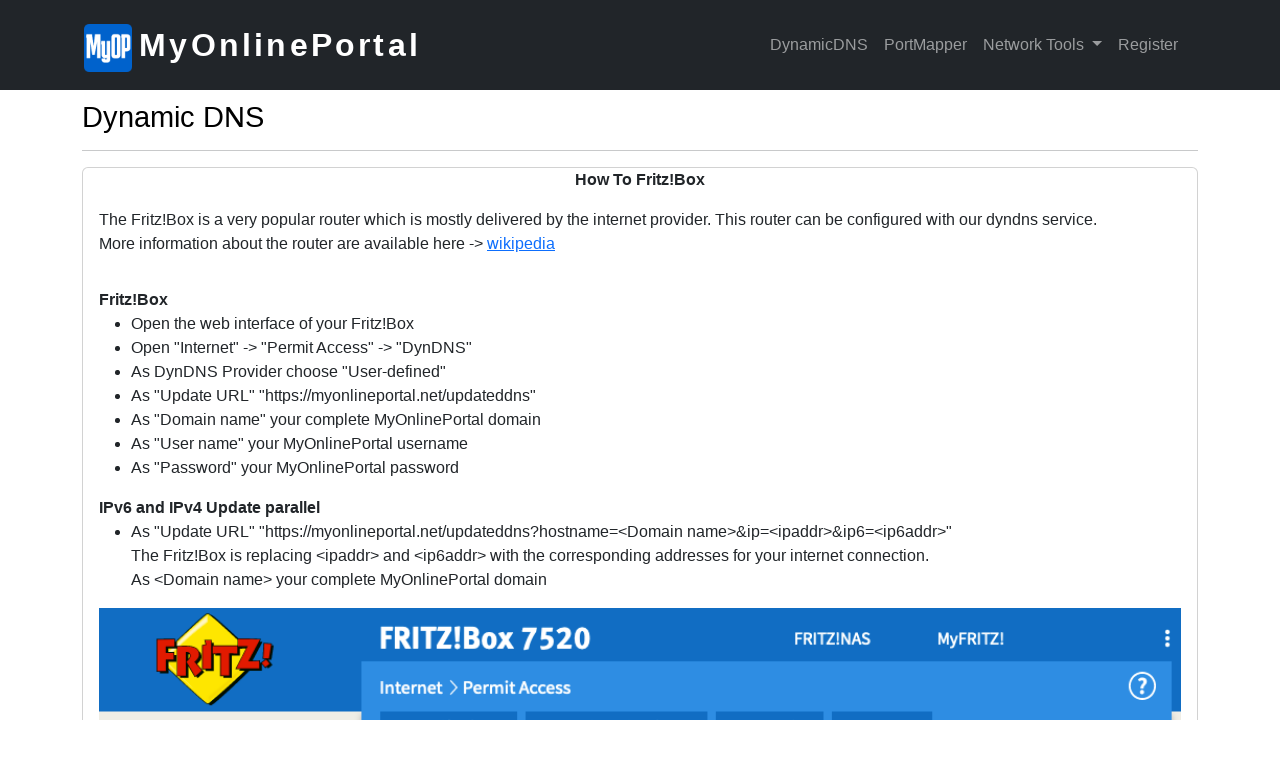

--- FILE ---
content_type: text/html; charset=utf-8
request_url: https://myonlineportal.net/dyndns/how_to_fritzbox
body_size: 3595
content:
<!doctype html>
<html lang="en">
  <head>
    
    <!-- Required meta tags -->
    <meta charset="utf-8">
    <meta name="viewport" content="width=device-width, initial-scale=1, shrink-to-fit=no">
    <meta name="title" content="MyOnlinePortal">
    <meta name="description" content="Dynamic DNS, Portmapper and Nettools, automatize SSL Certificates creates, Lets Encrypt ACME Challenge compatible, DynDNS API compatible">
    <meta name="keywords" content="PortMapper, Dynamic DNS, SSL Certificates,Netttools,dns-01-challenge,lets encrypt,checkip">
    <meta name="robots" content="index, follow">
    <meta http-equiv="Content-Type" content="text/html; charset=utf-8">
    <meta name="language" content="English">
    <meta name="revisit-after" content="30 days">
    <meta name="author" content="MyOnlinePortal.net">
    <meta name="google-site-verification" content="dPl65QexwGmISJs1Gp7q8Z0AtRleP7cH3ZVi7DaOZdc" />

    
        <!-- Bootstrap CSS -->
        <link rel="stylesheet" href="https://cdn.jsdelivr.net/npm/bootstrap@5.3.5/dist/css/bootstrap.min.css" integrity="sha384-SgOJa3DmI69IUzQ2PVdRZhwQ+dy64/BUtbMJw1MZ8t5HZApcHrRKUc4W0kG879m7" crossorigin="anonymous">
    

    <link href="/static/myonlineportal.css" rel="stylesheet">
    <link rel="shortcut icon" href="/static/favicon.ico">
    <link rel="apple-touch-icon" href="/static/apple-touch-icon.png">

    <title>MyOnlinePortal</title>
    
    
    
  </head>
  <body>
    
    
    
    
    <div class="bg-dark">
      <div class="container bg-dark">
        <nav class="navbar navbar-expand-lg navbar-dark bg-dark">
          <div class="container-fluid">
            <a class="navbar-brand" href="/index">
              <img src="/static/favicon.png" alt="MyOnlinePortal Logo" style="height: 1.5em; margin-left: -10px; margin-right: -5px;"/>
              <h1 class="fw-bold lh-lg" style="margin-right: -15px;">MyOnlinePortal</h1>
            </a>
            <button class="navbar-toggler" type="button" data-bs-toggle="collapse" data-bs-target="#navbarSupportedContent" aria-controls="navbarSupportedContent" aria-expanded="false" aria-label="Toggle navigation">
              <span class="navbar-toggler-icon" style="margin-left: -10px; margin-right: -10px; padding-right: -20px;"></span>
            </button>

            <div class="collapse navbar-collapse" id="navbarSupportedContent">
              <ul class="navbar-nav ms-auto">
                <li class="nav-item">
                  
                  <a class="nav-link" href="/dyndns/what_is_this">DynamicDNS</a>
                  
                </li>
                <li class="nav-item">
                  
                  <a class="nav-link" href="/portmapper/what_is_this">PortMapper</a>
                  
                </li>
                <li class="nav-item dropdown">
                  <a class="nav-link dropdown-toggle" href="#" id="navbarDropdown" role="button" data-bs-toggle="dropdown" aria-haspopup="true" aria-expanded="false">
                    Network Tools
                  </a>
                  <div class="dropdown-menu" aria-labelledby="navbarDropdown">
                    <a class="dropdown-item" href="/networktools/ping4">Ping IPv4</a>
                    <a class="dropdown-item" href="/networktools/ping6">Ping IPv6</a>
                    <a class="dropdown-item" href="/networktools/nslookup">NSLookup</a>
                    <!--
                    <div class="dropdown-divider"></div>
                    <a class="dropdown-item" href="#">Something else here</a>
                    -->
                  </div>
                </li>
                
                <li class="nav-item">
                    <a class="nav-link" href="/auth/login">Register</a>
                </li>
                
                <!--
                <li class="nav-item">
                  <a class="nav-link disabled" href="#" tabindex="-1" aria-disabled="true">Disabled</a>
                </li>
                -->
              </ul>
            </div>
          </div>
        </nav>
      </div>
    </div>

    <!-- Your page content -->
    <div class="container">
      
        
      

      
<!-- Service Panels -->
<!-- The circle icons use Font Awesome's stacked icon classes. For more information, visit http://fontawesome.io/examples/ -->
<div class="row">
    <div class="col-lg-12">
        <h2><a style="text-decoration: none; color: #000000;" href="/dyndns/index">Dynamic DNS</a></h2>
        <hr/>
    </div>
    <div class="col-md-12">
        <div class="card text-center">
            <div class="card-heading">
                <span class="fa-stack fa-5x" style="font-weight: bold;">
                    <i class="fa fa-circle fa-stack-2x text-primary"></i>
                    <i class="fa fa-tree fa-stack-1x fa-inverse"></i>
                    How To Fritz!Box
                </span>
            </div>
            <div class="card-body">
                <div class="col-lg-12 text-start">
                    The Fritz!Box is a very popular router which is mostly delivered by the internet provider. This router can be configured with our dyndns service.<br/>
                    More information about the router are available here  -&gt; <a href="https://en.wikipedia.org/wiki/Fritz!Box" target="_blank">wikipedia</a>
                </div>
            </div>
            <div class="card-body">
                <div class="col-lg-12 text-start" style="font-weight: bold;">
                    Fritz!Box
                </div>
                <div class="col-lg-12 text-start">
                    <ul>
                        <li>Open the web interface of your Fritz!Box</li>
                        <li>Open "Internet" -> "Permit Access" -> "DynDNS"</li>
                        <li>As DynDNS Provider choose "User-defined"</li>
                        <li>As "Update URL" "https://myonlineportal.net/updateddns"</li>
                        <li>As "Domain name" your complete MyOnlinePortal domain </li>
                        <li>As "User name" your MyOnlinePortal username</li>
                        <li>As "Password" your MyOnlinePortal password</li>
                    </ul>
                </div>
                <div class="col-lg-12 text-start" style="font-weight: bold;">
                    IPv6 and IPv4 Update parallel
                </div>
                <div class="col-lg-12 text-start">
                    <ul>
                        <li>As "Update URL" "https://myonlineportal.net/updateddns?hostname=&lt;Domain name&gt;&ip=&lt;ipaddr&gt;&ip6=&lt;ip6addr&gt;"<br/>
                        The Fritz!Box is replacing &lt;ipaddr&gt; and &lt;ip6addr&gt; with the corresponding addresses for your internet connection. <br/>
                        As &lt;Domain name&gt; your complete MyOnlinePortal domain </li>
                    </ul>
                    <img src="/static/img/fritzbox7520_en.png" style="width: 100%;" alt="Fritz!Box Userinterface" />
                </div>
                <div class="col-lg-12 text-start" style="font-weight: bold;">
                    When problems occur
                </div>
                <div class="col-lg-12 text-start">
                    <ul>
                        <li>Add parameters to the "Update URL"</li>
                        <ul>
                            <li>hostname=&lt;Your Domain name&gt;</Your></li>
                            <li>username=&lt;Your username&gt;</Your></li>
                            <li>password=&lt;Your password&gt;</Your></li>
                            <li>Complete it can look like follows</li>
                            <p class="font-monospace">
                                <code>
                                    https://myonlineportal.net/updateddns?hostname=&lt;Domain name&gt;&username=&ltYour username&gt;&password=&lt;Your password&gt;
                                </code>
                            </p>
                        </ul>
                    </ul>
                </div>
            </div>
        </div>
    </div>
</div>

    </div>
    <hr/>

    <!-- Footer -->
    <div class="container">
        <footer>
            <div class="row">
                <div class="col-lg-12">
                    <p>Copyright &copy; MyOnlinePortal 2010 - 2026 v1333 | <a href="/help">Help</a> | <a href="/impressum">Impressum</a></p>
                </div>
            </div>
        </footer>
    </div>

    
      <!-- Optional JavaScript -->
      <script src="https://cdn.jsdelivr.net/npm/@popperjs/core@2.11.8/dist/umd/popper.min.js" integrity="sha384-I7E8VVD/ismYTF4hNIPjVp/Zjvgyol6VFvRkX/vR+Vc4jQkC+hVqc2pM8ODewa9r" crossorigin="anonymous"></script>
        <script src="https://cdn.jsdelivr.net/npm/bootstrap@5.3.5/dist/js/bootstrap.min.js" integrity="sha384-VQqxDN0EQCkWoxt/0vsQvZswzTHUVOImccYmSyhJTp7kGtPed0Qcx8rK9h9YEgx+" crossorigin="anonymous"></script>
    
  </body>
</html>

--- FILE ---
content_type: text/css; charset=utf-8
request_url: https://myonlineportal.net/static/myonlineportal.css
body_size: 985
content:
/* Global Styles */

html {
    font-size: 1.0em;
    line-height: 1.428;
}

html,
body {
    height: 100%;
    font-family: "Helvetica Neue",Helvetica,Arial,sans-serif;
}

body {
    padding-top: 0px; /* Required padding for .navbar-fixed-top. Remove if using .navbar-static-top. Change if height of navigation changes. */
}

h1 {
    height: 1.5em;
    display: inline;
    font-size: 1em;
}

h2 {
    font-size: 1.8em;
    padding-top: 10px;
}

div.box {
    padding-top: 0.3em;
}

div.boxddns {
    padding-top: 1em;
    padding-bottom: 1em;
    margin-top: 1em;
    margin-bottom: 1em;
}

th {
    padding: 1em;
    background-color: darkgray;
}

td {
    padding: 0.1em;
    background-color: lightgray;
}

.img-portfolio {
    margin-bottom: 30px;
}

.img-hover:hover {
    opacity: 0.8;
}

/* Home Page Carousel */

header.carousel {
    height: 50%;
}

header.carousel .item,
header.carousel .item.active,
header.carousel .carousel-inner {
    height: 100%;
}

header.carousel .fill {
    width: 100%;
    height: 100%;
    background-position: center;
    background-size: cover;
}

.navbar-inverse {
    background-color: #222;
    border-color: #080808;
}

.navbar-brand {
    font-size: 2em;
    letter-spacing: 0.10em;
}

select.form-control{
    -webkit-appearance: menulist!important;
    -moz-appearance: menulist!important;
    -ms-appearance: menulist!important;
    -o-appearance: menulist!important;
    appearance: menulist!important;
}

/* 404 Page Styles */

.error-404 {
    font-size: 100px;
}

/* Footer Styles */

footer {
    margin: 50px 0;
}

/* Responsive Styles */

@media(max-width:991px) {
    .customer-img,
    .img-related {
        margin-bottom: 30px;
    }
}

@media(max-width:767px) {
    .img-portfolio {
        margin-bottom: 15px;
    }

    header.carousel .carousel {
        height: 70%;
    }

    .navbar-brand {
        font-size: 2em;
        letter-spacing: 0.01em;
    }
}
